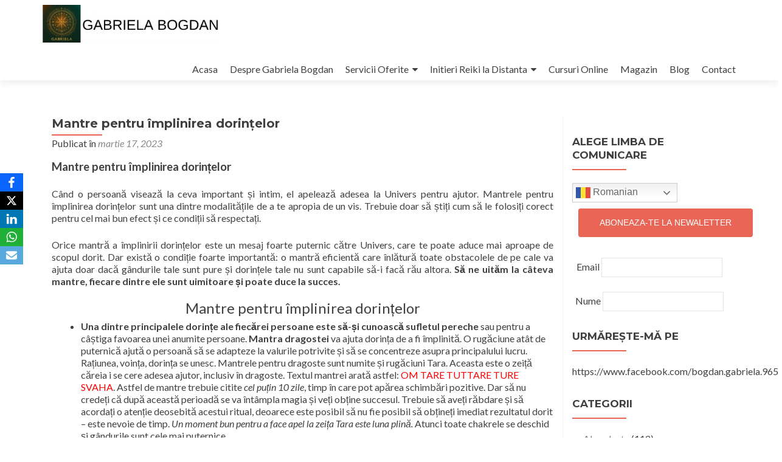

--- FILE ---
content_type: text/html; charset=UTF-8
request_url: https://www.centruldesanatategabriela.ro/mantre-pentru-implinirea-dorintelor/
body_size: 27175
content:
<!DOCTYPE html><html lang="ro-RO"><head><meta charset="UTF-8"><meta name="viewport" content="width=device-width, initial-scale=1"><link rel="profile" href="https://gmpg.org/xfn/11"><link rel="pingback" href="https://www.centruldesanatategabriela.ro/xmlrpc.php"><meta name='robots' content='index, follow, max-image-preview:large, max-snippet:-1, max-video-preview:-1' />  <script data-cfasync="false" data-pagespeed-no-defer>var gtm4wp_datalayer_name = "dataLayer";
	var dataLayer = dataLayer || [];</script> <link media="all" href="https://www.centruldesanatategabriela.ro/wp-content/cache/autoptimize/autoptimize_1750868e440a6b9d06f8b18ed0211ef8.php" rel="stylesheet"><link media="only screen and (max-width: 768px)" href="https://www.centruldesanatategabriela.ro/wp-content/cache/autoptimize/autoptimize_dcb2de333eec7ab4ae31385ed8d6a393.php" rel="stylesheet"><title>Mantre pentru împlinirea dorințelor</title><meta name="description" content="Mantre pentru împlinirea dorințelor, mantre puternice care vă vor ajuta să vă schimbați viața în bine în toate domeniile vieții" /><link rel="canonical" href="https://www.centruldesanatategabriela.ro/mantre-pentru-implinirea-dorintelor/" /><meta property="og:locale" content="ro_RO" /><meta property="og:type" content="article" /><meta property="og:title" content="Mantre pentru împlinirea dorințelor" /><meta property="og:description" content="Mantre pentru împlinirea dorințelor, mantre puternice care vă vor ajuta să vă schimbați viața în bine în toate domeniile vieții" /><meta property="og:url" content="https://www.centruldesanatategabriela.ro/mantre-pentru-implinirea-dorintelor/" /><meta property="og:site_name" content="Gabriela Bogdan" /><meta property="article:publisher" content="https://www.facebook.com/bogdan.gabriela.965" /><meta property="article:author" content="https://www.facebook.com/bogdan.gabriela.965" /><meta property="article:published_time" content="2023-03-17T10:17:57+00:00" /><meta property="article:modified_time" content="2024-02-20T17:29:53+00:00" /><meta property="og:image" content="https://www.centruldesanatategabriela.ro/wp-content/uploads/2023/03/elves-5239868_1280.jpg" /><meta property="og:image:width" content="1280" /><meta property="og:image:height" content="852" /><meta property="og:image:type" content="image/jpeg" /><meta name="author" content="Gabriela Bogdan" /><meta name="twitter:card" content="summary_large_image" /><meta name="twitter:creator" content="@Ehering1" /><meta name="twitter:site" content="@Ehering1" /><meta name="twitter:label1" content="Scris de" /><meta name="twitter:data1" content="Gabriela Bogdan" /><meta name="twitter:label2" content="Timp estimat pentru citire" /><meta name="twitter:data2" content="11 minute" /> <script type="application/ld+json" class="yoast-schema-graph">{"@context":"https://schema.org","@graph":[{"@type":"Article","@id":"https://www.centruldesanatategabriela.ro/mantre-pentru-implinirea-dorintelor/#article","isPartOf":{"@id":"https://www.centruldesanatategabriela.ro/mantre-pentru-implinirea-dorintelor/"},"author":{"name":"Gabriela Bogdan","@id":"https://www.centruldesanatategabriela.ro/#/schema/person/f0c3bc895640969c1846c35c04eb7237"},"headline":"Mantre pentru împlinirea dorințelor","datePublished":"2023-03-17T10:17:57+00:00","dateModified":"2024-02-20T17:29:53+00:00","mainEntityOfPage":{"@id":"https://www.centruldesanatategabriela.ro/mantre-pentru-implinirea-dorintelor/"},"wordCount":2258,"commentCount":0,"publisher":{"@id":"https://www.centruldesanatategabriela.ro/#/schema/person/f0c3bc895640969c1846c35c04eb7237"},"articleSection":["Abundenta","Mantre"],"inLanguage":"ro-RO","potentialAction":[{"@type":"CommentAction","name":"Comment","target":["https://www.centruldesanatategabriela.ro/mantre-pentru-implinirea-dorintelor/#respond"]}]},{"@type":"WebPage","@id":"https://www.centruldesanatategabriela.ro/mantre-pentru-implinirea-dorintelor/","url":"https://www.centruldesanatategabriela.ro/mantre-pentru-implinirea-dorintelor/","name":"Mantre pentru împlinirea dorințelor","isPartOf":{"@id":"https://www.centruldesanatategabriela.ro/#website"},"datePublished":"2023-03-17T10:17:57+00:00","dateModified":"2024-02-20T17:29:53+00:00","description":"Mantre pentru împlinirea dorințelor, mantre puternice care vă vor ajuta să vă schimbați viața în bine în toate domeniile vieții","breadcrumb":{"@id":"https://www.centruldesanatategabriela.ro/mantre-pentru-implinirea-dorintelor/#breadcrumb"},"inLanguage":"ro-RO","potentialAction":[{"@type":"ReadAction","target":["https://www.centruldesanatategabriela.ro/mantre-pentru-implinirea-dorintelor/"]}]},{"@type":"BreadcrumbList","@id":"https://www.centruldesanatategabriela.ro/mantre-pentru-implinirea-dorintelor/#breadcrumb","itemListElement":[{"@type":"ListItem","position":1,"name":"Prima pagină","item":"https://www.centruldesanatategabriela.ro/"},{"@type":"ListItem","position":2,"name":"Mantre pentru împlinirea dorințelor"}]},{"@type":"WebSite","@id":"https://www.centruldesanatategabriela.ro/#website","url":"https://www.centruldesanatategabriela.ro/","name":"Gabriela Bogdan","description":"Din inimă pentru suflet. În lumină pentru viață.","publisher":{"@id":"https://www.centruldesanatategabriela.ro/#/schema/person/f0c3bc895640969c1846c35c04eb7237"},"potentialAction":[{"@type":"SearchAction","target":{"@type":"EntryPoint","urlTemplate":"https://www.centruldesanatategabriela.ro/?s={search_term_string}"},"query-input":{"@type":"PropertyValueSpecification","valueRequired":true,"valueName":"search_term_string"}}],"inLanguage":"ro-RO"},{"@type":["Person","Organization"],"@id":"https://www.centruldesanatategabriela.ro/#/schema/person/f0c3bc895640969c1846c35c04eb7237","name":"Gabriela Bogdan","image":{"@type":"ImageObject","inLanguage":"ro-RO","@id":"https://www.centruldesanatategabriela.ro/#/schema/person/image/","url":"https://www.centruldesanatategabriela.ro/wp-content/uploads/2025/05/cropped-CENTRUL-DE-SANATATE-GABRIELA-7-scaled-1.jpg","contentUrl":"https://www.centruldesanatategabriela.ro/wp-content/uploads/2025/05/cropped-CENTRUL-DE-SANATATE-GABRIELA-7-scaled-1.jpg","width":"2181","height":"468","caption":"Gabriela Bogdan"},"logo":{"@id":"https://www.centruldesanatategabriela.ro/#/schema/person/image/"},"sameAs":["https://centruldesanatategabriela.ro","https://www.facebook.com/bogdan.gabriela.965","https://www.instagram.com/bogdan.gabriela.67/?hl=ro","https://www.linkedin.com/in/bogdan-gabriela-1130b138/"],"url":"https://www.centruldesanatategabriela.ro/author/bogdan-gabriel/"}]}</script> <link rel='dns-prefetch' href='//fonts.googleapis.com' /><link rel="alternate" type="application/rss+xml" title="Gabriela Bogdan &raquo; Flux" href="https://www.centruldesanatategabriela.ro/feed/" /><link rel="alternate" type="application/rss+xml" title="Gabriela Bogdan &raquo; Flux comentarii" href="https://www.centruldesanatategabriela.ro/comments/feed/" /><link rel="alternate" type="application/rss+xml" title="Flux comentarii Gabriela Bogdan &raquo; Mantre pentru împlinirea dorințelor" href="https://www.centruldesanatategabriela.ro/mantre-pentru-implinirea-dorintelor/feed/" /><link rel="alternate" title="oEmbed (JSON)" type="application/json+oembed" href="https://www.centruldesanatategabriela.ro/wp-json/oembed/1.0/embed?url=https%3A%2F%2Fwww.centruldesanatategabriela.ro%2Fmantre-pentru-implinirea-dorintelor%2F" /><link rel="alternate" title="oEmbed (XML)" type="text/xml+oembed" href="https://www.centruldesanatategabriela.ro/wp-json/oembed/1.0/embed?url=https%3A%2F%2Fwww.centruldesanatategabriela.ro%2Fmantre-pentru-implinirea-dorintelor%2F&#038;format=xml" /><link rel='stylesheet' id='zerif_font-css' href='//fonts.googleapis.com/css?family=Lato%3A300%2C400%2C700%2C400italic%7CMontserrat%3A400%2C700%7CHomemade+Apple&#038;subset=latin%2Clatin-ext' type='text/css' media='all' /><link rel='stylesheet' id='zerif_font_all-css' href='//fonts.googleapis.com/css?family=Open+Sans%3A300%2C300italic%2C400%2C400italic%2C600%2C600italic%2C700%2C700italic%2C800%2C800italic&#038;subset=latin&#038;ver=6.9' type='text/css' media='all' /> <script type="text/javascript" src="https://www.centruldesanatategabriela.ro/wp-includes/js/jquery/jquery.min.js?ver=3.7.1" id="jquery-core-js"></script> <link rel="https://api.w.org/" href="https://www.centruldesanatategabriela.ro/wp-json/" /><link rel="alternate" title="JSON" type="application/json" href="https://www.centruldesanatategabriela.ro/wp-json/wp/v2/posts/24233" /><link rel="EditURI" type="application/rsd+xml" title="RSD" href="https://www.centruldesanatategabriela.ro/xmlrpc.php?rsd" /> <script type="text/javascript">var ajaxurl = "https://www.centruldesanatategabriela.ro/wp-admin/admin-ajax.php";</script><script type="application/ld+json">{
    "@context": "https://schema.org/",
    "@type": "CreativeWorkSeries",
    "name": "Mantre pentru împlinirea dorințelor",
    "aggregateRating": {
        "@type": "AggregateRating",
        "ratingValue": "4.8",
        "bestRating": "5",
        "ratingCount": "6"
    }
}</script>  <script async src="https://www.googletagmanager.com/gtag/js?id=G-ELKE9GY0L2"></script> <script>window.dataLayer = window.dataLayer || [];
  function gtag(){dataLayer.push(arguments);}
  gtag('js', new Date());
  gtag('config', 'G-ELKE9GY0L2');</script> <script id="wpcp_disable_selection" type="text/javascript">var image_save_msg='You are not allowed to save images!';
	var no_menu_msg='Context Menu disabled!';
	var smessage = "Continutul acestui site este protejat de drepturi de autor!";

function disableEnterKey(e)
{
	var elemtype = e.target.tagName;
	
	elemtype = elemtype.toUpperCase();
	
	if (elemtype == "TEXT" || elemtype == "TEXTAREA" || elemtype == "INPUT" || elemtype == "PASSWORD" || elemtype == "SELECT" || elemtype == "OPTION" || elemtype == "EMBED")
	{
		elemtype = 'TEXT';
	}
	
	if (e.ctrlKey){
     var key;
     if(window.event)
          key = window.event.keyCode;     //IE
     else
          key = e.which;     //firefox (97)
    //if (key != 17) alert(key);
     if (elemtype!= 'TEXT' && (key == 97 || key == 65 || key == 67 || key == 99 || key == 88 || key == 120 || key == 26 || key == 85  || key == 86 || key == 83 || key == 43 || key == 73))
     {
		if(wccp_free_iscontenteditable(e)) return true;
		show_wpcp_message('You are not allowed to copy content or view source');
		return false;
     }else
     	return true;
     }
}


/*For contenteditable tags*/
function wccp_free_iscontenteditable(e)
{
	var e = e || window.event; // also there is no e.target property in IE. instead IE uses window.event.srcElement
  	
	var target = e.target || e.srcElement;

	var elemtype = e.target.nodeName;
	
	elemtype = elemtype.toUpperCase();
	
	var iscontenteditable = "false";
		
	if(typeof target.getAttribute!="undefined" ) iscontenteditable = target.getAttribute("contenteditable"); // Return true or false as string
	
	var iscontenteditable2 = false;
	
	if(typeof target.isContentEditable!="undefined" ) iscontenteditable2 = target.isContentEditable; // Return true or false as boolean

	if(target.parentElement.isContentEditable) iscontenteditable2 = true;
	
	if (iscontenteditable == "true" || iscontenteditable2 == true)
	{
		if(typeof target.style!="undefined" ) target.style.cursor = "text";
		
		return true;
	}
}

////////////////////////////////////
function disable_copy(e)
{	
	var e = e || window.event; // also there is no e.target property in IE. instead IE uses window.event.srcElement
	
	var elemtype = e.target.tagName;
	
	elemtype = elemtype.toUpperCase();
	
	if (elemtype == "TEXT" || elemtype == "TEXTAREA" || elemtype == "INPUT" || elemtype == "PASSWORD" || elemtype == "SELECT" || elemtype == "OPTION" || elemtype == "EMBED")
	{
		elemtype = 'TEXT';
	}
	
	if(wccp_free_iscontenteditable(e)) return true;
	
	var isSafari = /Safari/.test(navigator.userAgent) && /Apple Computer/.test(navigator.vendor);
	
	var checker_IMG = '';
	if (elemtype == "IMG" && checker_IMG == 'checked' && e.detail >= 2) {show_wpcp_message(alertMsg_IMG);return false;}
	if (elemtype != "TEXT")
	{
		if (smessage !== "" && e.detail == 2)
			show_wpcp_message(smessage);
		
		if (isSafari)
			return true;
		else
			return false;
	}	
}

//////////////////////////////////////////
function disable_copy_ie()
{
	var e = e || window.event;
	var elemtype = window.event.srcElement.nodeName;
	elemtype = elemtype.toUpperCase();
	if(wccp_free_iscontenteditable(e)) return true;
	if (elemtype == "IMG") {show_wpcp_message(alertMsg_IMG);return false;}
	if (elemtype != "TEXT" && elemtype != "TEXTAREA" && elemtype != "INPUT" && elemtype != "PASSWORD" && elemtype != "SELECT" && elemtype != "OPTION" && elemtype != "EMBED")
	{
		return false;
	}
}	
function reEnable()
{
	return true;
}
document.onkeydown = disableEnterKey;
document.onselectstart = disable_copy_ie;
if(navigator.userAgent.indexOf('MSIE')==-1)
{
	document.onmousedown = disable_copy;
	document.onclick = reEnable;
}
function disableSelection(target)
{
    //For IE This code will work
    if (typeof target.onselectstart!="undefined")
    target.onselectstart = disable_copy_ie;
    
    //For Firefox This code will work
    else if (typeof target.style.MozUserSelect!="undefined")
    {target.style.MozUserSelect="none";}
    
    //All other  (ie: Opera) This code will work
    else
    target.onmousedown=function(){return false}
    target.style.cursor = "default";
}
//Calling the JS function directly just after body load
window.onload = function(){disableSelection(document.body);};

//////////////////special for safari Start////////////////
var onlongtouch;
var timer;
var touchduration = 1000; //length of time we want the user to touch before we do something

var elemtype = "";
function touchstart(e) {
	var e = e || window.event;
  // also there is no e.target property in IE.
  // instead IE uses window.event.srcElement
  	var target = e.target || e.srcElement;
	
	elemtype = window.event.srcElement.nodeName;
	
	elemtype = elemtype.toUpperCase();
	
	if(!wccp_pro_is_passive()) e.preventDefault();
	if (!timer) {
		timer = setTimeout(onlongtouch, touchduration);
	}
}

function touchend() {
    //stops short touches from firing the event
    if (timer) {
        clearTimeout(timer);
        timer = null;
    }
	onlongtouch();
}

onlongtouch = function(e) { //this will clear the current selection if anything selected
	
	if (elemtype != "TEXT" && elemtype != "TEXTAREA" && elemtype != "INPUT" && elemtype != "PASSWORD" && elemtype != "SELECT" && elemtype != "EMBED" && elemtype != "OPTION")	
	{
		if (window.getSelection) {
			if (window.getSelection().empty) {  // Chrome
			window.getSelection().empty();
			} else if (window.getSelection().removeAllRanges) {  // Firefox
			window.getSelection().removeAllRanges();
			}
		} else if (document.selection) {  // IE?
			document.selection.empty();
		}
		return false;
	}
};

document.addEventListener("DOMContentLoaded", function(event) { 
    window.addEventListener("touchstart", touchstart, false);
    window.addEventListener("touchend", touchend, false);
});

function wccp_pro_is_passive() {

  var cold = false,
  hike = function() {};

  try {
	  const object1 = {};
  var aid = Object.defineProperty(object1, 'passive', {
  get() {cold = true}
  });
  window.addEventListener('test', hike, aid);
  window.removeEventListener('test', hike, aid);
  } catch (e) {}

  return cold;
}
/*special for safari End*/</script> <script id="wpcp_disable_Right_Click" type="text/javascript">document.ondragstart = function() { return false;}
	function nocontext(e) {
	   return false;
	}
	document.oncontextmenu = nocontext;</script> 
 <script data-cfasync="false" data-pagespeed-no-defer>var dataLayer_content = {"pagePostType":"post","pagePostType2":"single-post","pageCategory":["abundenta","mantre"],"pagePostAuthor":"Gabriela Bogdan"};
	dataLayer.push( dataLayer_content );</script> <script data-cfasync="false" data-pagespeed-no-defer>console.warn && console.warn("[GTM4WP] Google Tag Manager container code placement set to OFF !!!");
	console.warn && console.warn("[GTM4WP] Data layer codes are active but GTM container must be loaded using custom coding !!!");</script>  <noscript><style>.woocommerce-product-gallery{ opacity: 1 !important; }</style></noscript><link rel="icon" href="https://www.centruldesanatategabriela.ro/wp-content/uploads/2025/05/cropped-ChatGPT-Image-May-16-2025-12_46_14-PM-32x32.jpg" sizes="32x32" /><link rel="icon" href="https://www.centruldesanatategabriela.ro/wp-content/uploads/2025/05/cropped-ChatGPT-Image-May-16-2025-12_46_14-PM-192x192.jpg" sizes="192x192" /><link rel="apple-touch-icon" href="https://www.centruldesanatategabriela.ro/wp-content/uploads/2025/05/cropped-ChatGPT-Image-May-16-2025-12_46_14-PM-180x180.jpg" /><meta name="msapplication-TileImage" content="https://www.centruldesanatategabriela.ro/wp-content/uploads/2025/05/cropped-ChatGPT-Image-May-16-2025-12_46_14-PM-270x270.jpg" /></head><body data-rsssl=1 class="wp-singular post-template-default single single-post postid-24233 single-format-standard wp-custom-logo wp-theme-zerif-lite theme-zerif-lite woocommerce-no-js unselectable woo-variation-swatches wvs-behavior-blur wvs-theme-zerif-lite wvs-show-label wvs-tooltip" ><div id="mobilebgfix"><div class="mobile-bg-fix-img-wrap"><div class="mobile-bg-fix-img"></div></div><div class="mobile-bg-fix-whole-site"><header id="home" class="header" itemscope="itemscope" itemtype="http://schema.org/WPHeader"><div id="main-nav" class="navbar navbar-inverse bs-docs-nav" role="banner"><div class="container"><div class="navbar-header responsive-logo"> <button class="navbar-toggle collapsed" type="button" data-toggle="collapse" data-target=".bs-navbar-collapse"> <span class="sr-only">Comută navigarea</span> <span class="icon-bar"></span> <span class="icon-bar"></span> <span class="icon-bar"></span> </button><div class="navbar-brand" itemscope itemtype="http://schema.org/Organization"> <a href="https://www.centruldesanatategabriela.ro/" class="custom-logo-link" rel="home"><img width="2181" height="468" src="https://www.centruldesanatategabriela.ro/wp-content/uploads/2025/05/cropped-CENTRUL-DE-SANATATE-GABRIELA-7-scaled-1.jpg" class="custom-logo" alt="Logo" decoding="async" fetchpriority="high" srcset="https://www.centruldesanatategabriela.ro/wp-content/uploads/2025/05/cropped-CENTRUL-DE-SANATATE-GABRIELA-7-scaled-1.jpg 2181w, https://www.centruldesanatategabriela.ro/wp-content/uploads/2025/05/cropped-CENTRUL-DE-SANATATE-GABRIELA-7-scaled-1-300x64.jpg 300w, https://www.centruldesanatategabriela.ro/wp-content/uploads/2025/05/cropped-CENTRUL-DE-SANATATE-GABRIELA-7-scaled-1-1024x220.jpg 1024w, https://www.centruldesanatategabriela.ro/wp-content/uploads/2025/05/cropped-CENTRUL-DE-SANATATE-GABRIELA-7-scaled-1-768x165.jpg 768w, https://www.centruldesanatategabriela.ro/wp-content/uploads/2025/05/cropped-CENTRUL-DE-SANATATE-GABRIELA-7-scaled-1-1536x330.jpg 1536w, https://www.centruldesanatategabriela.ro/wp-content/uploads/2025/05/cropped-CENTRUL-DE-SANATATE-GABRIELA-7-scaled-1-2048x439.jpg 2048w, https://www.centruldesanatategabriela.ro/wp-content/uploads/2025/05/cropped-CENTRUL-DE-SANATATE-GABRIELA-7-scaled-1-600x129.jpg 600w" sizes="(max-width: 2181px) 100vw, 2181px" /></a></div></div><nav class="navbar-collapse bs-navbar-collapse collapse" id="site-navigation" itemscope itemtype="http://schema.org/SiteNavigationElement"> <a class="screen-reader-text skip-link" href="#content">Sari la conținut</a><ul id="menu-meniu-1" class="nav navbar-nav navbar-right responsive-nav main-nav-list"><li id="menu-item-1076" class="menu-item menu-item-type-custom menu-item-object-custom menu-item-1076"><a href="https://centruldesanatategabriela.ro">Acasa</a></li><li id="menu-item-87" class="menu-item menu-item-type-post_type menu-item-object-page menu-item-87"><a href="https://www.centruldesanatategabriela.ro/despre-mine-paula-gabriela-bogdan/">Despre Gabriela Bogdan</a></li><li id="menu-item-17684" class="menu-item menu-item-type-post_type menu-item-object-page menu-item-has-children menu-item-17684"><a href="https://www.centruldesanatategabriela.ro/terapii-holistice-servicii-oferite/">Servicii Oferite</a><ul class="sub-menu"><li id="menu-item-23152" class="menu-item menu-item-type-post_type menu-item-object-page menu-item-23152"><a href="https://www.centruldesanatategabriela.ro/terapia-energetica/">TERAPIA ENERGETICA – METODA HOLISTICA DE TRATAMENT</a></li><li id="menu-item-23162" class="menu-item menu-item-type-post_type menu-item-object-page menu-item-23162"><a href="https://www.centruldesanatategabriela.ro/aura/">CURATAREA AUREI SI A CAMPURILOR ENERGETICE</a></li><li id="menu-item-23156" class="menu-item menu-item-type-post_type menu-item-object-page menu-item-23156"><a href="https://www.centruldesanatategabriela.ro/terapia-chakrelor/">Terapia Chakrelor</a></li><li id="menu-item-23158" class="menu-item menu-item-type-post_type menu-item-object-page menu-item-23158"><a href="https://www.centruldesanatategabriela.ro/taierea-stringurilor/">TERAPIE PENTRU TAIEREA STRINGURILOR</a></li><li id="menu-item-23164" class="menu-item menu-item-type-post_type menu-item-object-page menu-item-23164"><a href="https://www.centruldesanatategabriela.ro/dezlegarea-juramintelor/">DEZLEGAREA JURAMINTELOR</a></li><li id="menu-item-23166" class="menu-item menu-item-type-post_type menu-item-object-page menu-item-23166"><a href="https://www.centruldesanatategabriela.ro/terapii-holistice-servicii-oferite/deblocarea-energie-sexuale/">Deblocarea energie sexuale</a></li><li id="menu-item-23165" class="menu-item menu-item-type-post_type menu-item-object-page menu-item-23165"><a href="https://www.centruldesanatategabriela.ro/terapii-holistice-servicii-oferite/chakra-gatului/">DEBLOCAREA CHAKREI COMUNICARII</a></li><li id="menu-item-23133" class="menu-item menu-item-type-post_type menu-item-object-page menu-item-23133"><a href="https://www.centruldesanatategabriela.ro/iubire-de-sine-vindecare-emotionala/">Pachet „Iubire de Sine &#038; Vindecare Emotionala”</a></li><li id="menu-item-23134" class="menu-item menu-item-type-post_type menu-item-object-page menu-item-23134"><a href="https://www.centruldesanatategabriela.ro/vindecarea-traumelor-din-copilarie/">VINDECAREA TRAUMELOR DIN COPILARIE</a></li><li id="menu-item-23140" class="menu-item menu-item-type-post_type menu-item-object-page menu-item-23140"><a href="https://www.centruldesanatategabriela.ro/terapii-holistice-servicii-oferite/vindecarea-ranii-de-abandon/">Vindecarea Ranii de abandon</a></li><li id="menu-item-23151" class="menu-item menu-item-type-post_type menu-item-object-page menu-item-23151"><a href="https://www.centruldesanatategabriela.ro/nutritia-energetica-remodelare-corporala/">NUTRITIA ENERGETICA PENTRU REMODELARE CORPORALA</a></li><li id="menu-item-23157" class="menu-item menu-item-type-post_type menu-item-object-page menu-item-23157"><a href="https://www.centruldesanatategabriela.ro/menopauza-servicii-oferite/">Terapia tulburarilor emotionale in menopauza</a></li><li id="menu-item-23155" class="menu-item menu-item-type-post_type menu-item-object-page menu-item-23155"><a href="https://www.centruldesanatategabriela.ro/terapii-holistice-servicii-oferite/terapia-anxietatii-si-depresiei/">Terapia Anxietatii si Depresiei</a></li><li id="menu-item-23163" class="menu-item menu-item-type-post_type menu-item-object-page menu-item-23163"><a href="https://www.centruldesanatategabriela.ro/curatarea-energetica-a-pantecului-femeii/">Curatarea energetica a amprentei fostilor partenerilor sexuali si a avorturilor</a></li><li id="menu-item-23139" class="menu-item menu-item-type-post_type menu-item-object-page menu-item-23139"><a href="https://www.centruldesanatategabriela.ro/terapia-de-cuplu/">Terapia de cuplu – Vindecarea si armonizarea relatiei – Sufletul pereche</a></li><li id="menu-item-23141" class="menu-item menu-item-type-post_type menu-item-object-page menu-item-23141"><a href="https://www.centruldesanatategabriela.ro/terapii-holistice-servicii-oferite/vindecarea-si-activarea-adn-ului/">VINDECAREA SI ACTIVAREA ADN-ULUI</a></li><li id="menu-item-23135" class="menu-item menu-item-type-post_type menu-item-object-page menu-item-23135"><a href="https://www.centruldesanatategabriela.ro/terapia-prin-regresie-in-vieti-anterioare/">TERAPIA PRIN REGRESIE</a></li><li id="menu-item-23136" class="menu-item menu-item-type-post_type menu-item-object-page menu-item-23136"><a href="https://www.centruldesanatategabriela.ro/cronica-akashica/">CITIRI IN CRONICA AKASHICA</a></li><li id="menu-item-23137" class="menu-item menu-item-type-post_type menu-item-object-page menu-item-23137"><a href="https://www.centruldesanatategabriela.ro/terapia-anti-aging/">TERAPIA ANTI AGING</a></li><li id="menu-item-23146" class="menu-item menu-item-type-post_type menu-item-object-page menu-item-23146"><a href="https://www.centruldesanatategabriela.ro/abundenta-prosperitate-activeaza-ti-fluxul-financiar/">Pachet „Abundenta &#038; Prosperitate” – Activeaza-ti fluxul financiar</a></li><li id="menu-item-23160" class="menu-item menu-item-type-post_type menu-item-object-page menu-item-23160"><a href="https://www.centruldesanatategabriela.ro/mandala/">INTERPRETAREA TERAPEUTICA A MANDALEI</a></li><li id="menu-item-23153" class="menu-item menu-item-type-post_type menu-item-object-page menu-item-23153"><a href="https://www.centruldesanatategabriela.ro/fisa-de-masuratori-radiestezice/">Masuratori Radiestezice / Info-Energetice</a></li><li id="menu-item-23154" class="menu-item menu-item-type-post_type menu-item-object-page menu-item-23154"><a href="https://www.centruldesanatategabriela.ro/programe-spirituale/">Programe spirituale</a></li><li id="menu-item-23159" class="menu-item menu-item-type-post_type menu-item-object-page menu-item-23159"><a href="https://www.centruldesanatategabriela.ro/ingerii/">Ingerii zodiacali, cei 7 Ingeri primiti la nasterea ta</a></li></ul></li><li id="menu-item-1150" class="menu-item menu-item-type-post_type menu-item-object-page menu-item-has-children menu-item-1150"><a href="https://www.centruldesanatategabriela.ro/initieri-reiki-traditionale-si-new-age/">Initieri Reiki la Distanta</a><ul class="sub-menu"><li id="menu-item-3905" class="menu-item menu-item-type-post_type menu-item-object-page menu-item-3905"><a href="https://www.centruldesanatategabriela.ro/initieri-reiki-traditionale-si-new-age/ce-este-reiki/">Ce este Reiki?</a></li></ul></li><li id="menu-item-10985" class="menu-item menu-item-type-post_type menu-item-object-page menu-item-10985"><a href="https://www.centruldesanatategabriela.ro/cursuri-spirituale/">Cursuri Online</a></li><li id="menu-item-8684" class="menu-item menu-item-type-post_type menu-item-object-page menu-item-8684"><a href="https://www.centruldesanatategabriela.ro/magazin-online/">Magazin</a></li><li id="menu-item-354" class="menu-item menu-item-type-post_type menu-item-object-page menu-item-354"><a href="https://www.centruldesanatategabriela.ro/blog/">Blog</a></li><li id="menu-item-144" class="menu-item menu-item-type-post_type menu-item-object-page menu-item-144"><a href="https://www.centruldesanatategabriela.ro/contact-gabriela-bogdan/">Contact</a></li></ul></nav></div></div><div class="clear"></div></header><div id="content" class="site-content"><div class="container"><div class="content-left-wrap col-md-9"><div id="primary" class="content-area"><main itemscope itemtype="http://schema.org/WebPageElement" itemprop="mainContentOfPage" id="main" class="site-main"><article id="post-24233" class="post-24233 post type-post status-publish format-standard hentry category-abundenta category-mantre"><header class="entry-header"><h1 class="entry-title">Mantre pentru împlinirea dorințelor</h1><div class="entry-meta"> <span class="posted-on">Publicat în <a href="https://www.centruldesanatategabriela.ro/mantre-pentru-implinirea-dorintelor/" rel="bookmark"><time class="entry-date published" datetime="2023-03-17T10:17:57+00:00">martie 17, 2023</time><time class="updated" datetime="2024-02-20T17:29:53+00:00">februarie 20, 2024</time></a></span><span class="byline"> de <span class="author vcard"><a class="url fn n" href="https://www.centruldesanatategabriela.ro/author/bogdan-gabriel/">Gabriela Bogdan</a></span></span></div></header><div class="entry-content"><p><strong><span style="font-size: 14pt;">Mantre pentru împlinirea dorințelor</span></strong></p><p>Când o persoană visează la ceva important și intim, el apelează adesea la Univers pentru ajutor. Mantrele pentru împlinirea dorințelor sunt una dintre modalitățile de a te apropia de un vis. Trebuie doar să știți cum să le folosiți corect pentru cel mai bun efect și ce condiții să respectați.</p><div class="text"><p>Orice mantră a împlinirii dorințelor este un mesaj foarte puternic către Univers, care te poate aduce mai aproape de scopul dorit. Dar există o condiție foarte importantă: o mantră eficientă care înlătură toate obstacolele de pe cale va ajuta doar dacă gândurile tale sunt pure și dorințele tale nu sunt capabile să-i facă rău altora. <strong>Să ne uităm la câteva mantre, fiecare dintre ele sunt uimitoare și poate duce la succes.</strong></p><h3 style="text-align: center;">Mantre pentru împlinirea dorințelor</h3><ul><li><strong>Una dintre principalele dorințe ale fiecărei persoane este să-și cunoască sufletul pereche </strong>sau pentru a câștiga favoarea unei anumite persoane. <strong>Mantra dragostei</strong> va ajuta dorința de a fi împlinită. O rugăciune atât de puternică ajută o persoană să se adapteze la valurile potrivite și să se concentreze asupra principalului lucru. Rațiunea, voința, dorința se unesc. Mantrele pentru dragoste sunt numite și rugăciuni Tara. Aceasta este o zeiță căreia i se cere adesea ajutor, inclusiv în dragoste. Textul mantrei arată astfel: <span style="color: #ff0000;">OM TARE TUTTARE TURE SVAHA</span>. Astfel de mantre trebuie citite <em>cel puțin 10 zile</em>, timp în care pot apărea schimbări pozitive. Dar să nu credeți că după această perioadă se va întâmpla magia și veți obține succesul. Trebuie să aveți răbdare și să acordați o atenție deosebită acestui ritual, deoarece este posibil să nu fie posibil să obțineți imediat rezultatul dorit &#8211; este nevoie de timp. <em>Un moment bun pentru a face apel la zeița Tara este luna plină.</em> Atunci toate chakrele se deschid și gândurile sunt cele mai puternice.</li><li><strong>Există o mantră pentru împlinirea oricărei dorințe. </strong>Trebuie efectuată în singurătate completă <em>de cel puțin 108 ori</em>. Dorința trebuie să poată formula clar, iar pentru a o citi de numărul necesar de ori, trebuie să achiziționați mărgele, mala, acestea vă vor ajuta să vă concentrați și mai bine pe ceea ce ați conceput. <em>Zorii este cel mai bun moment</em> pentru a trimite mesaje în univers. Va fi dificil pentru un începător să citească mantra de 108 ori imediat. Prin urmare, puteți începe să citiți de la o cantitate mică, crescând-o de fiecare dată. Textul mantrei este următorul: <span style="color: #ff0000;">AUM HRIM STREAM HUM PHAN.</span></li><li><strong>Una dintre cele mai minunate mantre care pot oferi ceea ce îți dorești este așa-numita Golden. </strong>Ea duce la fericire, bucurie și împlinirea tuturor dorințelor. Sună: <span style="color: #ff0000;">AUM JAYA JAYA SHRI SHIAYA SWAHA</span>. O condiție importantă este singurătatea și absența lucrurilor străine. Tămâia și lumânările vor ajuta doar să te concentrezi și să-ți distragă atenția de la tot ceea ce este de prisos și nesemnificativ. Yantra poate ajuta, de asemenea, în această problemă. Acestea sunt imagini formate din simboluri care ajută la extinderea granițelor conștiinței și a privi lumea într-un mod diferit. Mantra trebuie recitată <em>de 108 ori</em>. În timp ce citești, ar trebui să te concentrezi pe deplin asupra dorinței tale. Imediat ce sesiunea de comunicare cu Universul s-a încheiat, trebuie să continuați să trăiți o viață obișnuită, fără să vă blocați dorința.</li><li><strong>Nu mai puțin dragoste și fericire, o persoană își dorește sănătate și celor dragi.</strong> Și de multe ori în astfel de situații trebuie să apelezi la puteri superioare. Dacă citiți <strong>mantrele sănătății,</strong> corpul va fi umplut cu ușurință, putere, precum și cu energie pură și ușoară. Dacă vrei să fii sănătos sau să scapi de boli, o persoană ar trebui să apeleze la <em>Zeul Soare</em> &#8211; <em>Surya</em>. Prin urmare, o mantra puternica suna asa: <span style="color: #ff0000;">OM SURYA NAMAHA.</span></li></ul><p>Cea mai importantă caracteristică a oricărei mantre este să crezi necondiționat în puterea sa și să știi că te va ajuta. Dacă o faci de dragul experimentului, este puțin probabil să existe un rezultat pozitiv. Există chiar și o mantră personală. Aceasta va fi doar conversația ta personală cu Universul. Pentru a face acest lucru, trebuie să-ți formulezi dorința în câteva cuvinte.</p><p>De exemplu: <em>„Doresc să-mi găsesc un nou loc de muncă”</em> sau <em>„Doresc să-mi cunosc dragostea</em>”. Este bine, desigur, să adaugi specific acestor fraze, ce fel de muncă ar trebui să fie sau cu ce persoană aștepți o întâlnire. Și chiar și sunetele pentru mantra pot fi alcătuite din propriile tale. Ele ar trebui să simbolizeze o dorință specifică. În rest, totul se întâmplă la fel.</p></div><p>Are nevoie de singurătate, natură sau o cameră curată și gânduri curate și bune. Doar în acest caz Universul te va ajuta.</p><h3 id="h2_772467">Pregătirea pentru a incanta Mantre pentru împlinirea dorințelor</h3><div class="text"><p>Pentru a-ți îndeplini dorințele prețuite, pur și simplu repetarea sunetelor necesare în ordinea corectă nu este suficientă. <strong>Este foarte important să fii bine pregătit pentru procesul de recitare a mantrei. </strong>În mod ideal, meditația ar trebui să aibă loc în natură. Va fi grozav dacă va fi un răsărit lângă mare. Este potrivită și o poiană înconjurată de copaci. Și o terasă a propriei case ar fi o opțiune bună. Principalul lucru este că nu există oameni și animale în jur. Dacă nu există nicio modalitate de a medita în aer curat, trebuie să pregătiți camera. În primul rând, trebuie să fie curat, camera trebuie mai întâi aerisită și este mai bine să lăsați fereastra deschisă cu totul. Puteți aprinde lumânări parfumate și chiar puteți reda muzică relaxantă foarte liniștită. Fără gadgeturi sau alte distrageri. Dacă sunt oameni acasă, ar trebui să le ceri să nu te deranjeze în prealabil, pentru ca nimeni să nu interfereze cu intimitatea ta.</p><p><strong>Pentru a atinge rapid obiectivul, trebuie să vă gândiți în avans la dorința dvs. și să o prezentați clar în procesul de recitare a mantrei. </strong>Pentru a face acest lucru, trebuie să vă imaginați mental ce doriți timp de mai multe zile la rând, astfel încât în ​​procesul de citire a mantrei acest lucru să se întâmple fără nicio tensiune. Merită să vă gândiți nu numai la pregătirea camerei, ci și la corp. Trebuie să fii curat atât la trup, cât și la suflet în acest moment. Prin urmare, ar trebui să <em>faceți un duș sau o baie relaxantă cu sare aromată</em>. <em>Nu mergeți la meditație după ce mâncați.</em> Corpul trebuie să fie ușor, fără greutate sau disconfort. Înainte de a începe un ciclu de meditații, trebuie să vorbiți singur, să încercați să vă analizați gândurile și acțiunile. Poate că motivul eșecului este tocmai în gândurile tale greșite.</p></div><p>Înainte de o sesiune de comunicare cu Universul, trebuie să uiți complet de problemele de zi cu zi și de orice afacere. Capul trebuie eliberat de tot ce este de prisos.</p><h3 id="h2_772469">Cum să citeasc <strong><span style="font-size: 14pt;">Mantre pentru împlinirea dorințelor</span></strong>?</h3><div class="text"><p>Orice mantră este magică, dacă crezi în puterea ei, indiferent în ce zi este citita: ziua de naștere sau oricare altă. <strong>Trebuie să reciți mantra de 108 ori pentru a-i spori efectul. </strong>Unul simbolizează o persoană, zero &#8211; gândul său și opt &#8211; infinitul. Din acest motiv, este recomandat să reciți mantra exact în acest număr de ori, deoarece tocmai o astfel de chemare către Univers va fi cea mai puternică. Aceasta este o cale lungă și intenționată pentru atingerea obiectivului. Trebuie să ai răbdare.</p><p><strong>Mantra este incantaă, fără a schimba cheia, în timp ce în fiecare sunet trebuie să îți concentrezi toată voința și dorința.</strong> Sunetul este neapărat uniform și persistent, fără discontinuitate, o silabă curge lin și ușor în alta. Silaba principală este OM, în ea este conținut mesajul principal către Univers. Și ea trebuie să răspundă și să vină în ajutor. Va fi nevoie de ore de practică pentru a învăța cum să pronunți perfect sunetele mantrei. Prin urmare, prima dată merită doar să ascultați mantra, concentrându-vă în același timp pe fiecare sunet. În timp, ea va deveni o parte din tine și poți trece la lectura independentă. De fiecare dată va ieși din ce în ce mai bine, ceea ce înseamnă că va crește și convingerea că dorința cu siguranță se va împlini.</p></div><p>Dacă este mai convenabil să spuneți mantra muzicii, atunci trebuie să vă asigurați un acompaniament muzical. Apropo, ei o pronunță pe muzica adevăraților maeștri. Dar melodia ar trebui să fie doar un fundal discret, care în niciun caz nu ar trebui să distragă atenția de la lucrul principal.</p><div class=" article-image-block  gallery-image" data-gallery="gallery1" data-index="4"><h3 id="h2_772471">Reguli de redare pentru <span style="font-size: 14pt;">Mantre pentru împlinirea dorințelor</span></h3><div class="text"><p>Când citiți o mantră, este foarte important nu numai să vă concentrați asupra sunetelor și senzațiilor în toate detaliile, ci și să reprezentați viu și clar obiectul către care este îndreptat gândul sau să vedeți clar rezultatul împlinirii dorinței tale. Este foarte important să știi exact ce vrei. <strong>Informațiile încețoșate din cap vor întârzia îndeplinirea dorinței sau punerea în aplicare a planului va avea loc într-o formă greșită.</strong></p><p>Dacă vorbim despre un obiect al iubirii, adică o persoană anume, atunci ar trebui să-l prezinți atât de clar încât să-i poți simți practic prezența. Vă puteți aminti de ultima întâlnire, cum arăta. <strong>Emoțiile ar trebui să fie doar pozitive, chiar dacă această persoană a rănit.</strong> Doar gândurile pozitive trebuie trimise către Univers pentru a obține rezultatul dorit. Acest lucru trebuie făcut zilnic pentru o lungă perioadă de timp. Nu disperați dacă nu există un efect imediat. Mai devreme sau mai târziu, universul te va auzi.</p><p>În ceea ce privește dorința, atunci trebuie să îți imaginezi că este deja împlinită. De exemplu, chiar vrei să mergi într-o excursie anul acesta într-un anumit loc sau la mare. Pronunțând mantra, ar trebui să te vezi deja în acel loc dorit, dar este mai bine să prezinți totul în detaliu, până la zbor.</p></div><p>Poți, închizând ochii, să te simți pe malul mării, să simți mirosul mării, razele soarelui, să auzi sunetul valurilor și strigătul pescărușilor.</p></div><div class="gallery-grid article-gallery  clear-after "><div class="gallery-grid__image loaded" data-gallery="gallery1" data-index="2"><p>Dacă vrei cu adevărat să obții o anumită poziție și crezi că ești pregătit pentru asta, trebuie să-ți imaginezi locul de muncă în detaliu și să te simți într-un nou rol. Acest lucru ar trebui făcut cu fiecare dorință. Dar este imperativ să rețineți că nicio vizualizare nu va ajuta dacă împlinirea dorinței tale poate dăuna altuia. Toate mantrele se bazează pe energie pozitivă, bunătate și bucurie.</p><p><strong>Când citești mantra de aur, pe lângă vizualizarea dorinței tale, trebuie să-ți imaginezi un cordon de aur care merge de la mâinile tale la cer, conectându-te astfel cu Universul. </strong>Nu ar trebui să fii distras. Când cântați o mantră, trebuie să vă concentrați asupra dorinței. Poate fi dificil la început, așa că mărgelele malei sunt foarte la îndemână de urmărit.</p><p>Dacă dorința este asociată cu obținerea sănătății, trebuie să vă imaginați puternic, sănătos și vesel. Te poți înconjura mental cu razele soarelui sau cu un curcubeu, făcând posibilă intrarea energiei pozitive în corp. Când reciți o mantră, trebuie să te scalzi în aceste raze, cu fiecare nouă lectură simțind cum vine puterea și starea ta de bine se îmbunătățește. Dorința de a fi sănătos este una dintre cele mai importante. Universul va ajuta cu siguranță în acest sens. Principalul lucru este să-ți controlezi gândurile în mod constant, să nu te gândești la rău, să nu le dori oamenilor rău, să înveți să gândești diferit.</p><p><strong>Dacă vorbim despre o anumită boală, trebuie să vă imaginați clar cum vă părăsește boala și zboară în spațiu. </strong>Există o altă opțiune de a vă imagina că aceasta este o minge sub forma unui buchet de energie, în care este concentrată toată durerea. Și arunci această minge cât mai departe ca să nu se întoarcă. În același mod, poți recita mantre pentru dorință și poți cere Universului ca cei dragi să fie sănătoși sau vindecați de boli.</p></div></div><div class="kk-star-ratings kksr-auto kksr-align-left kksr-valign-bottom"
 data-payload='{&quot;align&quot;:&quot;left&quot;,&quot;id&quot;:&quot;24233&quot;,&quot;slug&quot;:&quot;default&quot;,&quot;valign&quot;:&quot;bottom&quot;,&quot;ignore&quot;:&quot;&quot;,&quot;reference&quot;:&quot;auto&quot;,&quot;class&quot;:&quot;&quot;,&quot;count&quot;:&quot;6&quot;,&quot;legendonly&quot;:&quot;&quot;,&quot;readonly&quot;:&quot;&quot;,&quot;score&quot;:&quot;4.8&quot;,&quot;starsonly&quot;:&quot;&quot;,&quot;best&quot;:&quot;5&quot;,&quot;gap&quot;:&quot;4&quot;,&quot;greet&quot;:&quot;Rate this post&quot;,&quot;legend&quot;:&quot;4.8\/5 - (6 votes)&quot;,&quot;size&quot;:&quot;24&quot;,&quot;title&quot;:&quot;Mantre pentru împlinirea dorințelor&quot;,&quot;width&quot;:&quot;132.4&quot;,&quot;_legend&quot;:&quot;{score}\/{best} - ({count} {votes})&quot;,&quot;font_factor&quot;:&quot;1.25&quot;}'><div class="kksr-stars"><div class="kksr-stars-inactive"><div class="kksr-star" data-star="1" style="padding-right: 4px"><div class="kksr-icon" style="width: 24px; height: 24px;"></div></div><div class="kksr-star" data-star="2" style="padding-right: 4px"><div class="kksr-icon" style="width: 24px; height: 24px;"></div></div><div class="kksr-star" data-star="3" style="padding-right: 4px"><div class="kksr-icon" style="width: 24px; height: 24px;"></div></div><div class="kksr-star" data-star="4" style="padding-right: 4px"><div class="kksr-icon" style="width: 24px; height: 24px;"></div></div><div class="kksr-star" data-star="5" style="padding-right: 4px"><div class="kksr-icon" style="width: 24px; height: 24px;"></div></div></div><div class="kksr-stars-active" style="width: 132.4px;"><div class="kksr-star" style="padding-right: 4px"><div class="kksr-icon" style="width: 24px; height: 24px;"></div></div><div class="kksr-star" style="padding-right: 4px"><div class="kksr-icon" style="width: 24px; height: 24px;"></div></div><div class="kksr-star" style="padding-right: 4px"><div class="kksr-icon" style="width: 24px; height: 24px;"></div></div><div class="kksr-star" style="padding-right: 4px"><div class="kksr-icon" style="width: 24px; height: 24px;"></div></div><div class="kksr-star" style="padding-right: 4px"><div class="kksr-icon" style="width: 24px; height: 24px;"></div></div></div></div><div class="kksr-legend" style="font-size: 19.2px;"> 4.8/5 - (6 votes)</div></div></div><footer class="entry-footer"> Această intrare a fost publicată în <a href="https://www.centruldesanatategabriela.ro/category/abundenta/" rel="category tag">Abundenta</a>, <a href="https://www.centruldesanatategabriela.ro/category/mantre/" rel="category tag">Mantre</a> . Pune <a href="https://www.centruldesanatategabriela.ro/mantre-pentru-implinirea-dorintelor/" rel="bookmark">legătura</a> în semnele de carte.</footer></article><nav class="navigation post-navigation" aria-label="Articole"><h2 class="screen-reader-text">Navigare în articole</h2><div class="nav-links"><div class="nav-previous"><a href="https://www.centruldesanatategabriela.ro/mantra-lui-green-tara/" rel="prev"><span class="meta-nav">&larr;</span> Mantrele lui Green Tara</a></div><div class="nav-next"><a href="https://www.centruldesanatategabriela.ro/mantre-ale-energiei-feminine/" rel="next">Mantre ale energiei feminine <span class="meta-nav">&rarr;</span></a></div></div></nav><div id="comments" class="comments-area"><div id="respond" class="comment-respond"><h3 id="reply-title" class="comment-reply-title">Lasă un răspuns <small><a rel="nofollow" id="cancel-comment-reply-link" href="/mantre-pentru-implinirea-dorintelor/#respond" style="display:none;">Anulează răspunsul</a></small></h3><form action="https://www.centruldesanatategabriela.ro/wp-comments-post.php" method="post" id="commentform" class="comment-form"><p class="comment-notes"><span id="email-notes">Adresa ta de email nu va fi publicată.</span> <span class="required-field-message">Câmpurile obligatorii sunt marcate cu <span class="required">*</span></span></p><p class="comment-form-comment"><label for="comment">Comentariu <span class="required">*</span></label><textarea id="comment" name="comment" cols="45" rows="8" maxlength="65525" required></textarea></p><p class="comment-form-author"><label for="author">Nume <span class="required">*</span></label> <input id="author" name="author" type="text" value="" size="30" maxlength="245" autocomplete="name" required /></p><p class="comment-form-email"><label for="email">Email <span class="required">*</span></label> <input id="email" name="email" type="email" value="" size="30" maxlength="100" aria-describedby="email-notes" autocomplete="email" required /></p><p class="comment-form-url"><label for="url">Site web</label> <input id="url" name="url" type="url" value="" size="30" maxlength="200" autocomplete="url" /></p><p class="comment-form-cookies-consent"><input id="wp-comment-cookies-consent" name="wp-comment-cookies-consent" type="checkbox" value="yes" /> <label for="wp-comment-cookies-consent">Salvează-mi numele, emailul și site-ul web în acest navigator pentru data viitoare când o să comentez.</label></p><p class="form-submit"><input name="submit" type="submit" id="submit" class="submit" value="Publică comentariul" /> <input type='hidden' name='comment_post_ID' value='24233' id='comment_post_ID' /> <input type='hidden' name='comment_parent' id='comment_parent' value='0' /></p><p style="display: none !important;" class="akismet-fields-container" data-prefix="ak_"><label>&#916;<textarea name="ak_hp_textarea" cols="45" rows="8" maxlength="100"></textarea></label><input type="hidden" id="ak_js_1" name="ak_js" value="81"/><script>document.getElementById( "ak_js_1" ).setAttribute( "value", ( new Date() ).getTime() );</script></p></form></div></div></main></div></div><div class="sidebar-wrap col-md-3 content-left-wrap"><div id="secondary" class="widget-area" role="complementary"><aside id="gtranslate-5" class="widget widget_gtranslate"><h2 class="widget-title">Alege Limba de Comunicare</h2><div class="gtranslate_wrapper" id="gt-wrapper-72917970"></div></aside><aside id="mc4wp_form_widget-2" class="widget widget_mc4wp_form_widget"><script>(function() {
	window.mc4wp = window.mc4wp || {
		listeners: [],
		forms: {
			on: function(evt, cb) {
				window.mc4wp.listeners.push(
					{
						event   : evt,
						callback: cb
					}
				);
			}
		}
	}
})();</script><form id="mc4wp-form-1" class="mc4wp-form mc4wp-form-16273" method="post" data-id="16273" data-name="" ><div class="mc4wp-form-fields"><p> <input type="submit" value="ABONEAZA-TE LA NEWALETTER"></p><p> <label>Email</label> <input type="email" name="EMAIL" required=""></p><p> <label>Nume</label> <input type="text" name="FNAME" required=""></p></div><label style="display: none !important;">Leave this field empty if you're human: <input type="text" name="_mc4wp_honeypot" value="" tabindex="-1" autocomplete="off" /></label><input type="hidden" name="_mc4wp_timestamp" value="1767039448" /><input type="hidden" name="_mc4wp_form_id" value="16273" /><input type="hidden" name="_mc4wp_form_element_id" value="mc4wp-form-1" /><div class="mc4wp-response"></div></form></aside><aside id="custom_html-5" class="widget_text widget widget_custom_html"><h2 class="widget-title">Urmărește-mă pe</h2><div class="textwidget custom-html-widget">https://www.facebook.com/bogdan.gabriela.965/</div></aside><aside id="categories-2" class="widget widget_categories"><h2 class="widget-title">Categorii</h2><ul><li class="cat-item cat-item-69"><a href="https://www.centruldesanatategabriela.ro/category/abundenta/">Abundenta</a> (112)</li><li class="cat-item cat-item-8"><a href="https://www.centruldesanatategabriela.ro/category/afirmatii/">Afirmatii</a> (12)</li><li class="cat-item cat-item-1"><a href="https://www.centruldesanatategabriela.ro/category/diverse/">Diverse</a> (111)</li><li class="cat-item cat-item-20"><a href="https://www.centruldesanatategabriela.ro/category/ezoteric/">Ezoteric</a> (235)</li><li class="cat-item cat-item-71"><a href="https://www.centruldesanatategabriela.ro/category/mantre/">Mantre</a> (25)</li><li class="cat-item cat-item-72"><a href="https://www.centruldesanatategabriela.ro/category/numerologie/">Numerologie</a> (12)</li><li class="cat-item cat-item-43"><a href="https://www.centruldesanatategabriela.ro/category/practici-zilnice/">Practici zilnice</a> (20)</li><li class="cat-item cat-item-32"><a href="https://www.centruldesanatategabriela.ro/category/remediinaturiste/">Remedii Naturiste</a> (43)</li><li class="cat-item cat-item-67"><a href="https://www.centruldesanatategabriela.ro/category/ritualuri/">Ritualuri</a> (98)</li><li class="cat-item cat-item-42"><a href="https://www.centruldesanatategabriela.ro/category/rugaciuni/">Rugaciuni</a> (187)</li><li class="cat-item cat-item-77"><a href="https://www.centruldesanatategabriela.ro/category/rune/">Rune</a> (13)</li><li class="cat-item cat-item-31"><a href="https://www.centruldesanatategabriela.ro/category/sanatate/">Sanatate</a> (71)</li></ul></aside><aside id="custom_html-2" class="widget_text widget widget_custom_html"><h2 class="widget-title">Aviz international de libera Practica IPHM</h2><div class="textwidget custom-html-widget"><a href="https://www.iphm.co.uk/join-iphm/therapists/"><img src="https://www.iphm.co.uk/site/assets/files/2159/iphmlogo.png" alt="IPHM Accreditation Board for Holistic, Alternative & Spiritual Therapists. Join us today and get listed as a professional therapist with the International Practitioners of Holistic Medicine - JOIN NOW"></a></div></aside><aside id="search-2" class="widget widget_search"><h2 class="widget-title">Cautare</h2><form role="search" method="get" class="search-form" action="https://www.centruldesanatategabriela.ro/"> <label> <span class="screen-reader-text">Caută după:</span> <input type="search" class="search-field" placeholder="Căutare&hellip;" value="" name="s" /> </label> <input type="submit" class="search-submit" value="Caută" /></form></aside><aside id="text-3" class="widget widget_text"><h2 class="widget-title">Recomandari</h2><div class="textwidget"><ul><li><a href="https://centruldesanatategabriela.ro/carti-inspirationale/">Carti inspirationale</a></li><li><a href="https://centruldesanatategabriela.ro/filme-spirituale/">Filme spirituale</a></li></ul></div></aside><aside id="text-2" class="widget widget_text"><h2 class="widget-title">Sustine existenta acestui blog printr-o &#8211; DONATIE</h2><div class="textwidget"><form action="https://www.paypal.com/cgi-bin/webscr" method="post" target="_top"> <input type="hidden" name="cmd" value="_s-xclick"><br /> <input type="hidden" name="hosted_button_id" value="NZDKX8A7NK46J"><br /> <input type="image" src="https://www.paypalobjects.com/en_US/i/btn/btn_donateCC_LG.gif" border="0" name="submit" alt="PayPal - The safer, easier way to pay online!"><br /> <img alt="" border="0" src="https://www.paypalobjects.com/en_US/i/scr/pixel.gif" width="1" height="1"><br /></form></div></aside><aside id="sow-social-media-buttons-2" class="widget widget_sow-social-media-buttons"><div 
 class="so-widget-sow-social-media-buttons so-widget-sow-social-media-buttons-atom-ed23b0ac05d0" 
 ><div class="social-media-button-container"></div></div></aside></div></div></div></div><footer id="footer" itemscope="itemscope" itemtype="http://schema.org/WPFooter"><div class="footer-widget-wrap"><div class="container"><div class="footer-widget col-xs-12 col-sm-4"><aside id="woocommerce_product_categories-2" class="widget footer-widget-footer woocommerce widget_product_categories"><h1 class="widget-title">Categorii de produse</h1><ul class="product-categories"><li class="cat-item cat-item-70"><a href="https://www.centruldesanatategabriela.ro/categorie-produs/abundenta/">Abundenta</a></li><li class="cat-item cat-item-78"><a href="https://www.centruldesanatategabriela.ro/categorie-produs/carti/">Carti</a></li><li class="cat-item cat-item-68"><a href="https://www.centruldesanatategabriela.ro/categorie-produs/ezoteric/">Ezoteric</a></li><li class="cat-item cat-item-60"><a href="https://www.centruldesanatategabriela.ro/categorie-produs/fumigatie/">Fumigatie</a></li><li class="cat-item cat-item-76"><a href="https://www.centruldesanatategabriela.ro/categorie-produs/programe-ritualuri-talismane/">Programe Ritualuri Talismane</a></li><li class="cat-item cat-item-61"><a href="https://www.centruldesanatategabriela.ro/categorie-produs/recipiente-si-ambalaje/">Recipiente si ambalaje</a></li><li class="cat-item cat-item-64"><a href="https://www.centruldesanatategabriela.ro/categorie-produs/uleiuri-de-masaj/">Uleiuri de masaj</a></li><li class="cat-item cat-item-58"><a href="https://www.centruldesanatategabriela.ro/categorie-produs/uleiuri-esentiale/">Uleiuri esentiale</a></li><li class="cat-item cat-item-63"><a href="https://www.centruldesanatategabriela.ro/categorie-produs/uleiuri-vegetale/">Uleiuri vegetale</a></li></ul></aside><aside id="block-4" class="widget footer-widget-footer widget_block"><h2 class="wp-block-heading"></h2></aside><aside id="block-5" class="widget footer-widget-footer widget_block"><h5 class="has-text-align-left wp-block-heading"><a href="https://www.centruldesanatategabriela.ro/termeni-si-conditii/">Termeni si Conditii</a> /<a href="https://anpc.ro/https://anpc.ro/"> ANPC</a> / <a href="https://www.centruldesanatategabriela.ro/confidentialitatea-datelor/">Politica de utilizare Cookie-uri</a></h5></aside><aside id="block-6" class="widget footer-widget-footer widget_block"><h5 class="wp-block-heading"></h5></aside></div><div class="footer-widget col-xs-12 col-sm-4"><aside id="woocommerce_product_search-2" class="widget footer-widget-footer woocommerce widget_product_search"><h1 class="widget-title">Cauta Produs in Magazin</h1><form role="search" method="get" class="woocommerce-product-search" action="https://www.centruldesanatategabriela.ro/"> <label class="screen-reader-text" for="woocommerce-product-search-field-0">Search for:</label> <input type="search" id="woocommerce-product-search-field-0" class="search-field" placeholder="Search products&hellip;" value="" name="s" /> <button type="submit" value="Search">Search</button> <input type="hidden" name="post_type" value="product" /></form></aside><aside id="media_image-12" class="widget footer-widget-footer widget_media_image"><img width="150" height="150" src="https://www.centruldesanatategabriela.ro/wp-content/uploads/2021/01/RMAproMemberLogo-500-150x150.jpg" class="image wp-image-19900  attachment-thumbnail size-thumbnail" alt="" style="max-width: 100%; height: auto;" decoding="async" loading="lazy" srcset="https://www.centruldesanatategabriela.ro/wp-content/uploads/2021/01/RMAproMemberLogo-500-150x150.jpg 150w, https://www.centruldesanatategabriela.ro/wp-content/uploads/2021/01/RMAproMemberLogo-500-300x300.jpg 300w, https://www.centruldesanatategabriela.ro/wp-content/uploads/2021/01/RMAproMemberLogo-500-250x250.jpg 250w, https://www.centruldesanatategabriela.ro/wp-content/uploads/2021/01/RMAproMemberLogo-500-174x174.jpg 174w, https://www.centruldesanatategabriela.ro/wp-content/uploads/2021/01/RMAproMemberLogo-500-100x100.jpg 100w, https://www.centruldesanatategabriela.ro/wp-content/uploads/2021/01/RMAproMemberLogo-500.jpg 500w" sizes="auto, (max-width: 150px) 100vw, 150px" /></aside></div><div class="footer-widget col-xs-12 col-sm-4"><aside id="gtranslate-4" class="widget footer-widget-footer widget_gtranslate"><h1 class="widget-title">Alege limba de comunicare</h1><div class="gtranslate_wrapper" id="gt-wrapper-12652143"></div></aside><aside id="media_image-6" class="widget footer-widget-footer widget_media_image"><img width="200" height="100" src="https://www.centruldesanatategabriela.ro/wp-content/uploads/2019/10/International-Practitioners-of-Holistic-Medicine-1.jpg" class="image wp-image-10319  attachment-full size-full" alt="International Practitioners of Holistic Medicine" style="max-width: 100%; height: auto;" decoding="async" loading="lazy" /></aside><aside id="media_image-8" class="widget footer-widget-footer widget_media_image"><img width="150" height="154" src="https://www.centruldesanatategabriela.ro/wp-content/uploads/2019/10/Logo-CTP-e1572249842100.jpg" class="image wp-image-10586  attachment-full size-full" alt="Logo CTP" style="max-width: 100%; height: auto;" decoding="async" loading="lazy" /></aside><aside id="block-3" class="widget footer-widget-footer widget_block"><h2 class="has-text-align-left wp-block-heading"></h2></aside></div></div></div><div class="container"><div class="col-md-3 company-details"><div class="zerif-footer-address">Romania, Bucuresti, Sector 3, Strada Fizicienilor nr. 22, bl.21A, etaj 6, interfon 39, apartament 39</div></div><div class="col-md-3 company-details"><div class="zerif-footer-email"><a href="mailto:contact@centruldesanatategabriela.ro">bogdan.gabriela@yahoo.com</a></div></div><div class="col-md-3 company-details"><div class="zerif-footer-phone"><a href="tel:0722 537 885">0722 537 885</a></div></div><div class="col-md-3 copyright"><ul class="social"><li id="facebook"><a target="_blank" href="https://www.facebook.com/bogdan.gabriela.965/"><span class="sr-only">Legătură Facebook</span> <i class="fa fa-facebook"></i></a></li><li id="linkedin"><a target="_blank" href="https://www.linkedin.com/in/bogdan-gabriela-1130b138/"><span class="sr-only">Legătură Linkedin</span> <i class="fa fa-linkedin"></i></a></li><li id="instagram"><a target="_blank" href="https://www.instagram.com/bogdan.gabriela.67/?hl=ro"><span class="sr-only">Legătură Instagram</span> <i class="fa fa-instagram"></i></a></li></ul><p id="zerif-copyright">Copyright © 2017 Centrul de Sanatate Gabriela</p><div class="zerif-copyright-box"><a class="zerif-copyright" rel="nofollow">Zerif Lite </a>proiectată de <a class="zerif-copyright" href="https://themeisle.com"  target="_blank" rel="nofollow">ThemeIsle</a></div></div></div></footer></div></div> <script type="speculationrules">{"prefetch":[{"source":"document","where":{"and":[{"href_matches":"/*"},{"not":{"href_matches":["/wp-*.php","/wp-admin/*","/wp-content/uploads/*","/wp-content/*","/wp-content/plugins/*","/wp-content/themes/zerif-lite/*","/*\\?(.+)"]}},{"not":{"selector_matches":"a[rel~=\"nofollow\"]"}},{"not":{"selector_matches":".no-prefetch, .no-prefetch a"}}]},"eagerness":"conservative"}]}</script> <ul class="obfx-sharing
 obfx-sharing-left 	"><li class=""> <a class="facebook"
 aria-label="Facebook"
 href="https://www.facebook.com/sharer.php?u=https://www.centruldesanatategabriela.ro/mantre-pentru-implinirea-dorintelor/"> <svg viewBox="38.658 12.828 207.085 207.085"><path d="m158.232 219.912v-94.461h31.707l4.747-36.813h-36.454v-23.504c0-10.658 2.96-17.922 18.245-17.922l19.494-.009v-32.925c-3.373-.447-14.944-1.449-28.406-1.449-28.106 0-47.348 17.155-47.348 48.661v27.149h-31.789v36.813h31.788v94.461z" /></svg> </a></li><li class=""> <a class="twitter"
 aria-label="X"
 href="https://twitter.com/intent/tweet?url=https://www.centruldesanatategabriela.ro/mantre-pentru-implinirea-dorintelor/&#038;text=Mantre%20pentru%20împlinirea%20dorințelor&#038;hashtags=Abundenta,Mantre"> <svg viewBox="0 0 512 512"><path d="m389.2 48h70.6l-154.2 176.2 181.4 239.8h-142l-111.3-145.4-127.2 145.4h-70.7l164.9-188.5-173.9-227.5h145.6l100.5 132.9zm-24.8 373.8h39.1l-252.4-333.8h-42z" /></svg> </a></li><li class=""> <a class="linkedin"
 aria-label="LinkedIn"
 href="https://www.linkedin.com/shareArticle?url=https://www.centruldesanatategabriela.ro/mantre-pentru-implinirea-dorintelor/&#038;title=Mantre%20pentru%20împlinirea%20dorințelor"> <svg viewBox="0 0 27 26"><path d="m26.325 25.325c-1.575-.0375-3.1125-.0375-4.6875 0-.3375 0-.4125-.075-.4125-.4125 0-2.775 0-5.5875 0-8.3625 0-.6375-.0375-1.275-.225-1.875-.5625-1.95-2.8125-2.6625-4.425-1.35-.8625.675-1.2 1.6125-1.2 2.7375v7.875c0 .3375-.0375.675 0 1.05.0375.3-.1125.375-.375.3375-1.6125 0-3.1875 0-4.8 0-.29999 0-.37499-.075-.37499-.375.0375-2.3625.0375-4.725.0375-7.125 0-2.925 0-5.85-.0375-8.73748 0-.3375.075-.4125.37499-.4125h4.8c.3 0 .375.075.375.375v1.91248c.1125-.1125.15-.15.1875-.1875 1.4625-2.13748 3.525-2.73748 5.9625-2.36248 2.8125.45 4.6125 2.39998 5.0625 5.39998.1125.7125.15 1.425.15 2.1375v8.9625c0 .3-.075.4125-.4125.4125z" /><path d="m6.825 17v7.875c0 .3375-.075.45-.4125.45-1.575-.0375-3.15 0-4.725 0-.3 0-.375-.075-.375-.375 0-5.2875 0-10.6125 0-15.89995 0-.2625.075-.375.375-.375h4.8375c.3375 0 .375.1125.375.4125-.075 2.62495-.075 5.24995-.075 7.91245z" /><path d="m7.08751 4.32502c-.375 1.5-1.9125 2.3625-3.675 2.0625-1.875-.3-2.925003-2.1375-2.25-3.9375.45-1.125 1.5375-1.8 2.925-1.7625 2.1-.0375 3.4875 1.65 3 3.6375z" /></svg> </a></li><li class=""> <a class="whatsapp"
 aria-label="WhatsApp"
 href="whatsapp://send?text=https://www.centruldesanatategabriela.ro/mantre-pentru-implinirea-dorintelor/"> <svg viewBox="0 0 29 29"><path d="m24.7507 4.21149c-2.573-2.64865-6.1297-4.08649-9.7622-4.08649-7.71889 0-13.9243 6.28108-13.84862 13.9243 0 2.4216.68108 4.7676 1.81621 6.8865l-1.967565 7.1892 7.340545-1.8919c2.04323 1.1351 4.31353 1.6649 6.58373 1.6649 7.6433 0 13.8487-6.2811 13.8487-13.9244 0-3.7081-1.4378-7.18914-4.0108-9.76211zm-9.7622 21.34051c-2.0432 0-4.0865-.5297-5.827-1.5892l-.45406-.227-4.38918 1.1351 1.13513-4.3135-.3027-.454c-3.32973-5.373-1.74054-12.48651 3.70811-15.81624 5.4486-3.329728 12.4865-1.74054 15.8162 3.70811 3.3297 5.44863 1.7406 12.48653-3.7081 15.81623-1.7405 1.1351-3.8595 1.7405-5.9784 1.7405zm6.6595-8.4-.8324-.3784s-1.2109-.5297-1.9676-.9081c-.0757 0-.1514-.0756-.227-.0756-.2271 0-.3784.0756-.5298.1513 0 0-.0756.0757-1.1351 1.2865-.0757.1514-.227.227-.3784.227h-.0757c-.0756 0-.227-.0756-.3027-.1513l-.3783-.1514c-.8325-.3784-1.5892-.8324-2.1946-1.4378-.1514-.1514-.3784-.3027-.5298-.4541-.5297-.5297-1.0594-1.1351-1.4378-1.8162l-.0757-.1513c-.0757-.0757-.0757-.1514-.1513-.3027 0-.1514 0-.3027.0756-.3784 0 0 .3027-.3784.5298-.6054.1513-.1514.227-.3784.3784-.5297.1513-.2271.227-.5298.1513-.7568-.0757-.3784-.9838-2.42163-1.2108-2.87568-.1514-.22703-.3027-.3027-.5297-.37838h-.2271c-.1513 0-.3783 0-.60537 0-.15135 0-.3027.07568-.45405.07568l-.07568.07567c-.15135.07568-.3027.22703-.45405.30271-.15135.15135-.22703.3027-.37838.45405-.52973.68108-.83243 1.51351-.83243 2.34595 0 .6054.15135 1.2108.37837 1.7405l.07568.2271c.68108 1.4378 1.58919 2.7243 2.80001 3.8594l.3027.3027c.227.2271.454.3784.6054.6054 1.5892 1.3622 3.4054 2.346 5.4486 2.8757.2271.0757.5298.0757.7568.1514h.7568c.3783 0 .8324-.1514 1.1351-.3027.227-.1514.3784-.1514.5297-.3027l.1514-.1514c.1513-.1514.3027-.227.454-.3784.1514-.1513.3027-.3027.3784-.454.1514-.3027.227-.6811.3027-1.0595 0-.1513 0-.3784 0-.5297 0 0-.0757-.0757-.227-.1514z" /></svg> </a></li><li class=""> <a class="mail"
 aria-label="Email"
 href="mailto:?&#038;subject=Mantre%20pentru%20împlinirea%20dorințelor&#038;body=https://www.centruldesanatategabriela.ro/mantre-pentru-implinirea-dorintelor/"> <svg viewBox="0 0 512 384"><path d="m48 0c-26.5 0-48 21.5-48 48 0 15.1 7.1 29.3 19.2 38.4l208 156c17.1 12.8 40.5 12.8 57.6 0l208-156c12.1-9.1 19.2-23.3 19.2-38.4 0-26.5-21.5-48-48-48zm-48 132v188c0 35.3 28.7 64 64 64h384c35.3 0 64-28.7 64-64v-188l-198.4 148.8c-34.1 25.6-81.1 25.6-115.2 0z" /></svg> </a></li></ul><div id="wpcp-error-message" class="msgmsg-box-wpcp hideme"><span>error: </span>Continutul acestui site este protejat de drepturi de autor!</div> <script>var timeout_result;
	function show_wpcp_message(smessage)
	{
		if (smessage !== "")
			{
			var smessage_text = '<span>Alert: </span>'+smessage;
			document.getElementById("wpcp-error-message").innerHTML = smessage_text;
			document.getElementById("wpcp-error-message").className = "msgmsg-box-wpcp warning-wpcp showme";
			clearTimeout(timeout_result);
			timeout_result = setTimeout(hide_message, 3000);
			}
	}
	function hide_message()
	{
		document.getElementById("wpcp-error-message").className = "msgmsg-box-wpcp warning-wpcp hideme";
	}</script> <script>(function() {function maybePrefixUrlField () {
  const value = this.value.trim()
  if (value !== '' && value.indexOf('http') !== 0) {
    this.value = 'http://' + value
  }
}

const urlFields = document.querySelectorAll('.mc4wp-form input[type="url"]')
for (let j = 0; j < urlFields.length; j++) {
  urlFields[j].addEventListener('blur', maybePrefixUrlField)
}
})();</script><script id="mcjs">!function(c,h,i,m,p){m=c.createElement(h),p=c.getElementsByTagName(h)[0],m.async=1,m.src=i,p.parentNode.insertBefore(m,p)}(document,"script","https://chimpstatic.com/mcjs-connected/js/users/f93c24be1dd694c7ede2a95ee/52b46011ce18b0adc22bbb878.js");</script> <script type="text/javascript">(function () {
			var c = document.body.className;
			c = c.replace(/woocommerce-no-js/, 'woocommerce-js');
			document.body.className = c;
		})()</script> <script data-category="functional"></script> <script type="text/javascript" id="kk-star-ratings-js-extra">var kk_star_ratings = {"action":"kk-star-ratings","endpoint":"https://www.centruldesanatategabriela.ro/wp-admin/admin-ajax.php","nonce":"5af15806a1"};
//# sourceURL=kk-star-ratings-js-extra</script> <script type="text/javascript" id="wc-add-to-cart-js-extra">var wc_add_to_cart_params = {"ajax_url":"/wp-admin/admin-ajax.php","wc_ajax_url":"/?wc-ajax=%%endpoint%%","i18n_view_cart":"View cart","cart_url":"https://www.centruldesanatategabriela.ro/cos/","is_cart":"","cart_redirect_after_add":"no"};
//# sourceURL=wc-add-to-cart-js-extra</script> <script type="text/javascript" id="woocommerce-js-extra">var woocommerce_params = {"ajax_url":"/wp-admin/admin-ajax.php","wc_ajax_url":"/?wc-ajax=%%endpoint%%"};
//# sourceURL=woocommerce-js-extra</script> <script type="text/javascript" id="wc-cart-fragments-js-extra">var wc_cart_fragments_params = {"ajax_url":"/wp-admin/admin-ajax.php","wc_ajax_url":"/?wc-ajax=%%endpoint%%","cart_hash_key":"wc_cart_hash_c916076a4721213e6087a8ce459fd754","fragment_name":"wc_fragments_c916076a4721213e6087a8ce459fd754","request_timeout":"5000"};
//# sourceURL=wc-cart-fragments-js-extra</script> <script type="text/javascript" id="wp-util-js-extra">var _wpUtilSettings = {"ajax":{"url":"/wp-admin/admin-ajax.php"}};
//# sourceURL=wp-util-js-extra</script> <script type="text/javascript" id="wp-api-request-js-extra">var wpApiSettings = {"root":"https://www.centruldesanatategabriela.ro/wp-json/","nonce":"236bcfc3fa","versionString":"wp/v2/"};
//# sourceURL=wp-api-request-js-extra</script> <script type="text/javascript" src="https://www.centruldesanatategabriela.ro/wp-includes/js/dist/hooks.min.js?ver=dd5603f07f9220ed27f1" id="wp-hooks-js"></script> <script type="text/javascript" src="https://www.centruldesanatategabriela.ro/wp-includes/js/dist/i18n.min.js?ver=c26c3dc7bed366793375" id="wp-i18n-js"></script> <script type="text/javascript" id="wp-i18n-js-after">wp.i18n.setLocaleData( { 'text direction\u0004ltr': [ 'ltr' ] } );
//# sourceURL=wp-i18n-js-after</script> <script type="text/javascript" src="https://www.centruldesanatategabriela.ro/wp-includes/js/dist/url.min.js?ver=9e178c9516d1222dc834" id="wp-url-js"></script> <script type="text/javascript" id="wp-api-fetch-js-translations">( function( domain, translations ) {
	var localeData = translations.locale_data[ domain ] || translations.locale_data.messages;
	localeData[""].domain = domain;
	wp.i18n.setLocaleData( localeData, domain );
} )( "default", {"translation-revision-date":"2025-12-09 09:48:35+0000","generator":"GlotPress\/4.0.3","domain":"messages","locale_data":{"messages":{"":{"domain":"messages","plural-forms":"nplurals=3; plural=(n == 1) ? 0 : ((n == 0 || n % 100 >= 2 && n % 100 <= 19) ? 1 : 2);","lang":"ro"},"Could not get a valid response from the server.":["Nu am putut s\u0103 primesc un r\u0103spuns valid de la server."],"Unable to connect. Please check your Internet connection.":["Nu pot s\u0103 m\u0103 conectez. Te rog verific\u0103 conexiunea la Internet."],"Media upload failed. If this is a photo or a large image, please scale it down and try again.":["\u00cenc\u0103rcarea elementului media a e\u0219uat. Dac\u0103 este o fotografie sau o imagine mare, te rog s\u0103-i reduci dimensiunile \u0219i \u00eencearc\u0103 din nou."],"The response is not a valid JSON response.":["R\u0103spunsul nu este un r\u0103spuns JSON valid."]}},"comment":{"reference":"wp-includes\/js\/dist\/api-fetch.js"}} );
//# sourceURL=wp-api-fetch-js-translations</script> <script type="text/javascript" src="https://www.centruldesanatategabriela.ro/wp-includes/js/dist/api-fetch.min.js?ver=3a4d9af2b423048b0dee" id="wp-api-fetch-js"></script> <script type="text/javascript" id="wp-api-fetch-js-after">wp.apiFetch.use( wp.apiFetch.createRootURLMiddleware( "https://www.centruldesanatategabriela.ro/wp-json/" ) );
wp.apiFetch.nonceMiddleware = wp.apiFetch.createNonceMiddleware( "236bcfc3fa" );
wp.apiFetch.use( wp.apiFetch.nonceMiddleware );
wp.apiFetch.use( wp.apiFetch.mediaUploadMiddleware );
wp.apiFetch.nonceEndpoint = "https://www.centruldesanatategabriela.ro/wp-admin/admin-ajax.php?action=rest-nonce";
//# sourceURL=wp-api-fetch-js-after</script> <script type="text/javascript" src="https://www.centruldesanatategabriela.ro/wp-includes/js/dist/vendor/wp-polyfill.min.js?ver=3.15.0" id="wp-polyfill-js"></script> <script type="text/javascript" id="woo-variation-swatches-js-extra">var woo_variation_swatches_options = {"show_variation_label":"1","clear_on_reselect":"","variation_label_separator":":","is_mobile":"","show_variation_stock":"","stock_label_threshold":"5","cart_redirect_after_add":"no","enable_ajax_add_to_cart":"yes","cart_url":"https://www.centruldesanatategabriela.ro/cos/","is_cart":""};
//# sourceURL=woo-variation-swatches-js-extra</script> <script type="text/javascript" id="mailchimp-woocommerce-js-extra">var mailchimp_public_data = {"site_url":"https://www.centruldesanatategabriela.ro","ajax_url":"https://www.centruldesanatategabriela.ro/wp-admin/admin-ajax.php","disable_carts":"","subscribers_only":"","language":"ro","allowed_to_set_cookies":""};
//# sourceURL=mailchimp-woocommerce-js-extra</script> <script type="text/javascript" id="gt_widget_script_72917970-js-before">window.gtranslateSettings = /* document.write */ window.gtranslateSettings || {};window.gtranslateSettings['72917970'] = {"default_language":"ro","languages":["ar","bg","zh-CN","zh-TW","hr","cs","da","en","fr","de","el","it","pl","pt","ro","ru","sr","sl","es","sv","tr"],"url_structure":"none","flag_style":"2d","flag_size":24,"wrapper_selector":"#gt-wrapper-72917970","alt_flags":[],"switcher_open_direction":"top","switcher_horizontal_position":"inline","switcher_text_color":"#666","switcher_arrow_color":"#666","switcher_border_color":"#ccc","switcher_background_color":"#fff","switcher_background_shadow_color":"#efefef","switcher_background_hover_color":"#fff","dropdown_text_color":"#000","dropdown_hover_color":"#fff","dropdown_background_color":"#eee","flags_location":"\/wp-content\/plugins\/gtranslate\/flags\/"};
//# sourceURL=gt_widget_script_72917970-js-before</script><script src="https://www.centruldesanatategabriela.ro/wp-content/cache/autoptimize/autoptimize_single_c353d2960c13ee5c55e45e8735b702d3.php?ver=6e7918743fcee7fda6c5f0a2623ea91a" data-no-optimize="1" data-no-minify="1" data-gt-orig-url="/mantre-pentru-implinirea-dorintelor/" data-gt-orig-domain="www.centruldesanatategabriela.ro" data-gt-widget-id="72917970" defer></script><script type="text/javascript" id="gt_widget_script_12652143-js-before">window.gtranslateSettings = /* document.write */ window.gtranslateSettings || {};window.gtranslateSettings['12652143'] = {"default_language":"ro","languages":["ar","bg","zh-CN","zh-TW","hr","cs","da","en","fr","de","el","it","pl","pt","ro","ru","sr","sl","es","sv","tr"],"url_structure":"none","flag_style":"2d","flag_size":24,"wrapper_selector":"#gt-wrapper-12652143","alt_flags":[],"switcher_open_direction":"top","switcher_horizontal_position":"inline","switcher_text_color":"#666","switcher_arrow_color":"#666","switcher_border_color":"#ccc","switcher_background_color":"#fff","switcher_background_shadow_color":"#efefef","switcher_background_hover_color":"#fff","dropdown_text_color":"#000","dropdown_hover_color":"#fff","dropdown_background_color":"#eee","flags_location":"\/wp-content\/plugins\/gtranslate\/flags\/"};
//# sourceURL=gt_widget_script_12652143-js-before</script><script src="https://www.centruldesanatategabriela.ro/wp-content/cache/autoptimize/autoptimize_single_c353d2960c13ee5c55e45e8735b702d3.php?ver=6e7918743fcee7fda6c5f0a2623ea91a" data-no-optimize="1" data-no-minify="1" data-gt-orig-url="/mantre-pentru-implinirea-dorintelor/" data-gt-orig-domain="www.centruldesanatategabriela.ro" data-gt-widget-id="12652143" defer></script> <script id="wp-emoji-settings" type="application/json">{"baseUrl":"https://s.w.org/images/core/emoji/17.0.2/72x72/","ext":".png","svgUrl":"https://s.w.org/images/core/emoji/17.0.2/svg/","svgExt":".svg","source":{"concatemoji":"https://www.centruldesanatategabriela.ro/wp-includes/js/wp-emoji-release.min.js?ver=6e7918743fcee7fda6c5f0a2623ea91a"}}</script> <script type="module">/*! This file is auto-generated */
const a=JSON.parse(document.getElementById("wp-emoji-settings").textContent),o=(window._wpemojiSettings=a,"wpEmojiSettingsSupports"),s=["flag","emoji"];function i(e){try{var t={supportTests:e,timestamp:(new Date).valueOf()};sessionStorage.setItem(o,JSON.stringify(t))}catch(e){}}function c(e,t,n){e.clearRect(0,0,e.canvas.width,e.canvas.height),e.fillText(t,0,0);t=new Uint32Array(e.getImageData(0,0,e.canvas.width,e.canvas.height).data);e.clearRect(0,0,e.canvas.width,e.canvas.height),e.fillText(n,0,0);const a=new Uint32Array(e.getImageData(0,0,e.canvas.width,e.canvas.height).data);return t.every((e,t)=>e===a[t])}function p(e,t){e.clearRect(0,0,e.canvas.width,e.canvas.height),e.fillText(t,0,0);var n=e.getImageData(16,16,1,1);for(let e=0;e<n.data.length;e++)if(0!==n.data[e])return!1;return!0}function u(e,t,n,a){switch(t){case"flag":return n(e,"\ud83c\udff3\ufe0f\u200d\u26a7\ufe0f","\ud83c\udff3\ufe0f\u200b\u26a7\ufe0f")?!1:!n(e,"\ud83c\udde8\ud83c\uddf6","\ud83c\udde8\u200b\ud83c\uddf6")&&!n(e,"\ud83c\udff4\udb40\udc67\udb40\udc62\udb40\udc65\udb40\udc6e\udb40\udc67\udb40\udc7f","\ud83c\udff4\u200b\udb40\udc67\u200b\udb40\udc62\u200b\udb40\udc65\u200b\udb40\udc6e\u200b\udb40\udc67\u200b\udb40\udc7f");case"emoji":return!a(e,"\ud83e\u1fac8")}return!1}function f(e,t,n,a){let r;const o=(r="undefined"!=typeof WorkerGlobalScope&&self instanceof WorkerGlobalScope?new OffscreenCanvas(300,150):document.createElement("canvas")).getContext("2d",{willReadFrequently:!0}),s=(o.textBaseline="top",o.font="600 32px Arial",{});return e.forEach(e=>{s[e]=t(o,e,n,a)}),s}function r(e){var t=document.createElement("script");t.src=e,t.defer=!0,document.head.appendChild(t)}a.supports={everything:!0,everythingExceptFlag:!0},new Promise(t=>{let n=function(){try{var e=JSON.parse(sessionStorage.getItem(o));if("object"==typeof e&&"number"==typeof e.timestamp&&(new Date).valueOf()<e.timestamp+604800&&"object"==typeof e.supportTests)return e.supportTests}catch(e){}return null}();if(!n){if("undefined"!=typeof Worker&&"undefined"!=typeof OffscreenCanvas&&"undefined"!=typeof URL&&URL.createObjectURL&&"undefined"!=typeof Blob)try{var e="postMessage("+f.toString()+"("+[JSON.stringify(s),u.toString(),c.toString(),p.toString()].join(",")+"));",a=new Blob([e],{type:"text/javascript"});const r=new Worker(URL.createObjectURL(a),{name:"wpTestEmojiSupports"});return void(r.onmessage=e=>{i(n=e.data),r.terminate(),t(n)})}catch(e){}i(n=f(s,u,c,p))}t(n)}).then(e=>{for(const n in e)a.supports[n]=e[n],a.supports.everything=a.supports.everything&&a.supports[n],"flag"!==n&&(a.supports.everythingExceptFlag=a.supports.everythingExceptFlag&&a.supports[n]);var t;a.supports.everythingExceptFlag=a.supports.everythingExceptFlag&&!a.supports.flag,a.supports.everything||((t=a.source||{}).concatemoji?r(t.concatemoji):t.wpemoji&&t.twemoji&&(r(t.twemoji),r(t.wpemoji)))});
//# sourceURL=https://www.centruldesanatategabriela.ro/wp-includes/js/wp-emoji-loader.min.js</script> <script defer src="https://www.centruldesanatategabriela.ro/wp-content/cache/autoptimize/autoptimize_c8c5edfff2612c3681baa8663d973af9.php"></script></body></html>